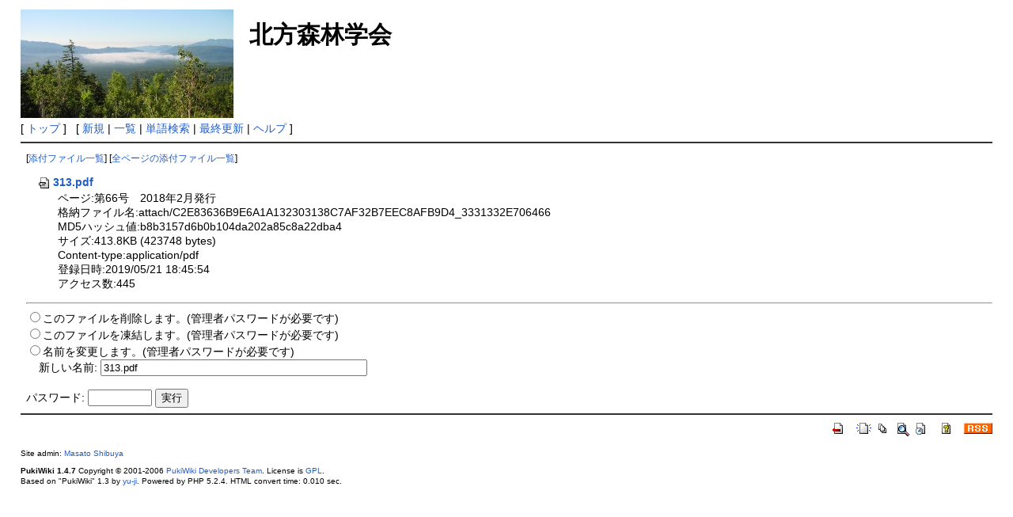

--- FILE ---
content_type: text/html; charset=EUC-JP
request_url: http://lab.agr.hokudai.ac.jp/jfs-h/index.php?plugin=attach&pcmd=info&file=313.pdf&refer=%C2%E866%B9%E6%A1%A12018%C7%AF2%B7%EE%C8%AF%B9%D4
body_size: 5538
content:
<?xml version="1.0" encoding="EUC-JP" ?>
<!DOCTYPE html PUBLIC "-//W3C//DTD XHTML 1.1//EN" "http://www.w3.org/TR/xhtml11/DTD/xhtml11.dtd">
<html xmlns="http://www.w3.org/1999/xhtml" xml:lang="ja">
<head>
 <meta http-equiv="content-type" content="application/xhtml+xml; charset=EUC-JP" />
 <meta http-equiv="content-style-type" content="text/css" />
 <meta name="robots" content="NOINDEX,NOFOLLOW" />
 <title>添付ファイルの情報 - 北方森林学会</title>

 <link rel="SHORTCUT ICON" href="" />
 <link rel="stylesheet" type="text/css" media="screen" href="skin/pukiwiki.css.php?charset=Shift_JIS" charset="Shift_JIS" />
 <link rel="stylesheet" type="text/css" media="print"  href="skin/pukiwiki.css.php?charset=Shift_JIS&amp;media=print" charset="Shift_JIS" />
 <link rel="alternate" type="application/rss+xml" title="RSS" href="http://lab.agr.hokudai.ac.jp/jfs-h/index.php?cmd=rss" />

</head>
<body>

<div id="header">
 <a href="http://lab.agr.hokudai.ac.jp/jfs-h/index.php?FrontPage"><img id="logo" src="image/logo.jpg" alt="[PukiWiki]" title="[PukiWiki]" /></a>

 <h1 class="title">北方森林学会</h1>


</div>

<div id="navigator">
 [ <a href="http://lab.agr.hokudai.ac.jp/jfs-h/index.php?FrontPage" >トップ</a> ] &nbsp;


 [
 	<a href="http://lab.agr.hokudai.ac.jp/jfs-h/index.php?plugin=newpage&amp;refer=" >新規</a> |
    <a href="http://lab.agr.hokudai.ac.jp/jfs-h/index.php?cmd=list" >一覧</a>  | <a href="http://lab.agr.hokudai.ac.jp/jfs-h/index.php?cmd=search" >単語検索</a> | <a href="http://lab.agr.hokudai.ac.jp/jfs-h/index.php?RecentChanges" >最終更新</a> | <a href="http://lab.agr.hokudai.ac.jp/jfs-h/index.php?Help" >ヘルプ</a> ]

</div>

<hr class="full_hr" />
<div id="body"><p class="small">
 [<a href="http://lab.agr.hokudai.ac.jp/jfs-h/index.php?plugin=attach&amp;pcmd=list&amp;refer=%C2%E866%B9%E6%A1%A12018%C7%AF2%B7%EE%C8%AF%B9%D4">添付ファイル一覧</a>]
 [<a href="http://lab.agr.hokudai.ac.jp/jfs-h/index.php?plugin=attach&amp;pcmd=list">全ページの添付ファイル一覧</a>]
</p>
<dl>
 <dt><a href="http://lab.agr.hokudai.ac.jp/jfs-h/index.php?plugin=attach&amp;pcmd=open&amp;file=313.pdf&amp;refer=%C2%E866%B9%E6%A1%A12018%C7%AF2%B7%EE%C8%AF%B9%D4" title="2019/05/21 18:45:54 413.8KB"><img src="image/file.png" width="20" height="20" alt="file" style="border-width:0px" />313.pdf</a></dt>
 <dd>ページ:第66号　2018年2月発行</dd>
 <dd>格納ファイル名:attach/C2E83636B9E6A1A132303138C7AF32B7EEC8AFB9D4_3331332E706466</dd>
 <dd>MD5ハッシュ値:b8b3157d6b0b104da202a85c8a22dba4</dd>
 <dd>サイズ:413.8KB (423748 bytes)</dd>
 <dd>Content-type:application/pdf</dd>
 <dd>登録日時:2019/05/21 18:45:54</dd>
 <dd>アクセス数:445</dd>
 
</dl>
<hr />

<form action="http://lab.agr.hokudai.ac.jp/jfs-h/index.php" method="post">
<div><input type="hidden" name="encode_hint" value="ぷ" /></div>
 <div>
  <input type="hidden" name="plugin" value="attach" />
  <input type="hidden" name="refer" value="第66号　2018年2月発行" />
  <input type="hidden" name="file" value="313.pdf" />
  <input type="hidden" name="age" value="0" />
  <input type="radio" name="pcmd" id="_p_attach_delete" value="delete" /><label for="_p_attach_delete">このファイルを削除します。(管理者パスワードが必要です)</label><br />
  <input type="radio" name="pcmd" id="_p_attach_freeze" value="freeze" /><label for="_p_attach_freeze">このファイルを凍結します。(管理者パスワードが必要です)</label><br />
  <input type="radio" name="pcmd" id="_p_attach_rename" value="rename" /><label for="_p_attach_rename">名前を変更します。(管理者パスワードが必要です)</label><br />&nbsp;&nbsp;&nbsp;&nbsp;<label for="_p_attach_newname">新しい名前:</label> <input type="text" name="newname" id="_p_attach_newname" size="40" value="313.pdf" /><br />
  <br />
  <label for="_p_attach_password">パスワード:</label>
  <input type="password" name="pass" id="_p_attach_password" size="8" />
  <input type="submit" value="実行" />
 </div>
</form></div>



<hr class="full_hr" />
<!-- Toolbar -->
<div id="toolbar">
 <a href="http://lab.agr.hokudai.ac.jp/jfs-h/index.php?FrontPage"><img src="image/top.png" width="20" height="20" alt="トップ" title="トップ" /></a>
 &nbsp;
	<a href="http://lab.agr.hokudai.ac.jp/jfs-h/index.php?plugin=newpage&amp;refer="><img src="image/new.png" width="20" height="20" alt="新規" title="新規" /></a> <a href="http://lab.agr.hokudai.ac.jp/jfs-h/index.php?cmd=list"><img src="image/list.png" width="20" height="20" alt="一覧" title="一覧" /></a> <a href="http://lab.agr.hokudai.ac.jp/jfs-h/index.php?cmd=search"><img src="image/search.png" width="20" height="20" alt="単語検索" title="単語検索" /></a> <a href="http://lab.agr.hokudai.ac.jp/jfs-h/index.php?RecentChanges"><img src="image/recentchanges.png" width="20" height="20" alt="最終更新" title="最終更新" /></a> &nbsp; <a href="http://lab.agr.hokudai.ac.jp/jfs-h/index.php?Help"><img src="image/help.png" width="20" height="20" alt="ヘルプ" title="ヘルプ" /></a> &nbsp; <a href="http://lab.agr.hokudai.ac.jp/jfs-h/index.php?cmd=rss&amp;ver=1.0"><img src="image/rss.png" width="36" height="14" alt="最終更新のRSS" title="最終更新のRSS" /></a></div>



<div id="footer">
 Site admin: <a href="http://www.agr.hokudai.ac.jp/fres/silv/">Masato Shibuya</a><p />
 <strong>PukiWiki 1.4.7</strong> Copyright &copy; 2001-2006 <a href="http://pukiwiki.sourceforge.jp/">PukiWiki Developers Team</a>. License is <a href="http://www.gnu.org/licenses/gpl.html">GPL</a>.<br /> Based on "PukiWiki" 1.3 by <a href="http://factage.com/yu-ji/">yu-ji</a>.
 Powered by PHP 5.2.4. HTML convert time: 0.010 sec.
</div>

</body>
</html>
